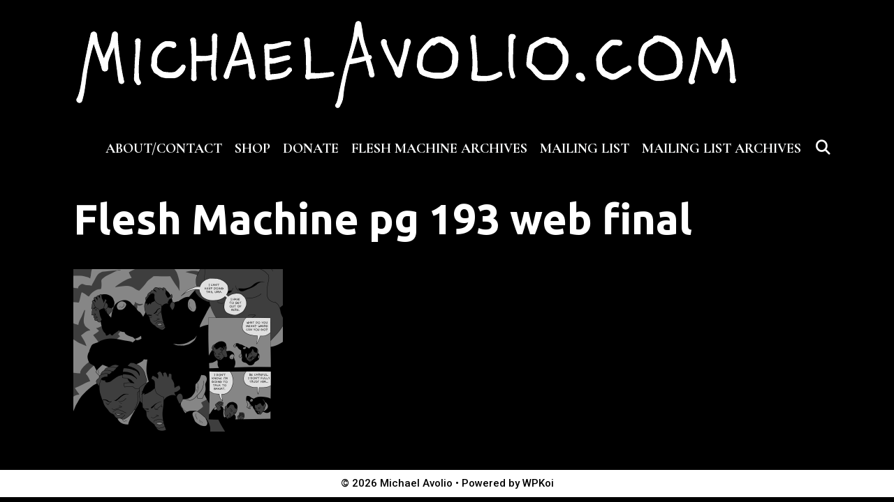

--- FILE ---
content_type: text/html; charset=UTF-8
request_url: http://www.michaelavolio.com/comic/flesh-machine-070/flesh-machine-pg-193-web-final/
body_size: 9933
content:
<!DOCTYPE html>
<html dir="ltr" lang="en-US" prefix="og: https://ogp.me/ns#">
<head>
	<meta charset="UTF-8">
	<meta http-equiv="X-UA-Compatible" content="IE=edge" />
	<link rel="profile" href="http://gmpg.org/xfn/11">
	<title>Flesh Machine pg 193 web final | Michael Avolio</title>

		<!-- All in One SEO 4.9.1.1 - aioseo.com -->
	<meta name="robots" content="max-image-preview:large" />
	<meta name="author" content="Michael Avolio"/>
	<link rel="canonical" href="http://www.michaelavolio.com/comic/flesh-machine-070/flesh-machine-pg-193-web-final/#main" />
	<meta name="generator" content="All in One SEO (AIOSEO) 4.9.1.1" />
		<meta property="og:locale" content="en_US" />
		<meta property="og:site_name" content="Michael Avolio | Michael Avolio | comics and illustration" />
		<meta property="og:type" content="article" />
		<meta property="og:title" content="Flesh Machine pg 193 web final | Michael Avolio" />
		<meta property="og:url" content="http://www.michaelavolio.com/comic/flesh-machine-070/flesh-machine-pg-193-web-final/#main" />
		<meta property="og:image" content="http://i0.wp.com/www.michaelavolio.com/wp-content/uploads/2015/03/michaelavolio-dot-com-updated-black-on-white-med.png?fit=1000%2C173" />
		<meta property="article:published_time" content="2017-05-15T06:56:31+00:00" />
		<meta property="article:modified_time" content="2017-05-15T06:56:31+00:00" />
		<meta name="twitter:card" content="summary" />
		<meta name="twitter:title" content="Flesh Machine pg 193 web final | Michael Avolio" />
		<meta name="twitter:image" content="https://i0.wp.com/www.michaelavolio.com/wp-content/uploads/2015/03/michaelavolio-dot-com-updated-black-on-white-med.png?fit=1000%2C173" />
		<script type="application/ld+json" class="aioseo-schema">
			{"@context":"https:\/\/schema.org","@graph":[{"@type":"BreadcrumbList","@id":"http:\/\/www.michaelavolio.com\/comic\/flesh-machine-070\/flesh-machine-pg-193-web-final\/#main#breadcrumblist","itemListElement":[{"@type":"ListItem","@id":"http:\/\/www.michaelavolio.com#listItem","position":1,"name":"Home","item":"http:\/\/www.michaelavolio.com","nextItem":{"@type":"ListItem","@id":"http:\/\/www.michaelavolio.com\/comic\/flesh-machine-070\/flesh-machine-pg-193-web-final\/#main#listItem","name":"Flesh Machine pg 193 web final"}},{"@type":"ListItem","@id":"http:\/\/www.michaelavolio.com\/comic\/flesh-machine-070\/flesh-machine-pg-193-web-final\/#main#listItem","position":2,"name":"Flesh Machine pg 193 web final","previousItem":{"@type":"ListItem","@id":"http:\/\/www.michaelavolio.com#listItem","name":"Home"}}]},{"@type":"ItemPage","@id":"http:\/\/www.michaelavolio.com\/comic\/flesh-machine-070\/flesh-machine-pg-193-web-final\/#main#itempage","url":"http:\/\/www.michaelavolio.com\/comic\/flesh-machine-070\/flesh-machine-pg-193-web-final\/#main","name":"Flesh Machine pg 193 web final | Michael Avolio","inLanguage":"en-US","isPartOf":{"@id":"http:\/\/www.michaelavolio.com\/#website"},"breadcrumb":{"@id":"http:\/\/www.michaelavolio.com\/comic\/flesh-machine-070\/flesh-machine-pg-193-web-final\/#main#breadcrumblist"},"author":{"@id":"http:\/\/www.michaelavolio.com\/author\/michaelavolio\/#author"},"creator":{"@id":"http:\/\/www.michaelavolio.com\/author\/michaelavolio\/#author"},"datePublished":"2017-05-15T02:56:31-04:00","dateModified":"2017-05-15T02:56:31-04:00"},{"@type":"Organization","@id":"http:\/\/www.michaelavolio.com\/#organization","name":"Michael Avolio","description":"Michael Avolio | comics and illustration","url":"http:\/\/www.michaelavolio.com\/","logo":{"@type":"ImageObject","url":"https:\/\/i0.wp.com\/www.michaelavolio.com\/wp-content\/uploads\/2015\/03\/michaelavolio-dot-com-updated-black-on-white-med.png?fit=1000%2C173","@id":"http:\/\/www.michaelavolio.com\/comic\/flesh-machine-070\/flesh-machine-pg-193-web-final\/#main\/#organizationLogo","width":1000,"height":173,"caption":"MichaelAvolio.com"},"image":{"@id":"http:\/\/www.michaelavolio.com\/comic\/flesh-machine-070\/flesh-machine-pg-193-web-final\/#main\/#organizationLogo"}},{"@type":"Person","@id":"http:\/\/www.michaelavolio.com\/author\/michaelavolio\/#author","url":"http:\/\/www.michaelavolio.com\/author\/michaelavolio\/","name":"Michael Avolio","image":{"@type":"ImageObject","@id":"http:\/\/www.michaelavolio.com\/comic\/flesh-machine-070\/flesh-machine-pg-193-web-final\/#main#authorImage","url":"https:\/\/secure.gravatar.com\/avatar\/3607f5b56ab8db499ab5694c254555116905c4e9e6e509fdc519c1eba8c034ed?s=96&d=blank&r=r","width":96,"height":96,"caption":"Michael Avolio"}},{"@type":"WebSite","@id":"http:\/\/www.michaelavolio.com\/#website","url":"http:\/\/www.michaelavolio.com\/","name":"Michael Avolio","description":"Michael Avolio | comics and illustration","inLanguage":"en-US","publisher":{"@id":"http:\/\/www.michaelavolio.com\/#organization"}}]}
		</script>
		<!-- All in One SEO -->

<link rel='dns-prefetch' href='//secure.gravatar.com' />
<link rel='dns-prefetch' href='//stats.wp.com' />
<link rel='dns-prefetch' href='//fonts.googleapis.com' />
<link rel='dns-prefetch' href='//v0.wordpress.com' />
<link href='https://fonts.gstatic.com' crossorigin rel='preconnect' />
<link rel='preconnect' href='//i0.wp.com' />
<link rel="alternate" type="application/rss+xml" title="Michael Avolio &raquo; Feed" href="http://www.michaelavolio.com/feed/" />
<link rel="alternate" type="application/rss+xml" title="Michael Avolio &raquo; Comments Feed" href="http://www.michaelavolio.com/comments/feed/" />
<link rel="alternate" title="oEmbed (JSON)" type="application/json+oembed" href="http://www.michaelavolio.com/wp-json/oembed/1.0/embed?url=http%3A%2F%2Fwww.michaelavolio.com%2Fcomic%2Fflesh-machine-070%2Fflesh-machine-pg-193-web-final%2F%23main" />
<link rel="alternate" title="oEmbed (XML)" type="text/xml+oembed" href="http://www.michaelavolio.com/wp-json/oembed/1.0/embed?url=http%3A%2F%2Fwww.michaelavolio.com%2Fcomic%2Fflesh-machine-070%2Fflesh-machine-pg-193-web-final%2F%23main&#038;format=xml" />
<style id='wp-img-auto-sizes-contain-inline-css' type='text/css'>
img:is([sizes=auto i],[sizes^="auto," i]){contain-intrinsic-size:3000px 1500px}
/*# sourceURL=wp-img-auto-sizes-contain-inline-css */
</style>
<link rel='stylesheet' id='lalita-default-fonts-css' href='//fonts.googleapis.com/css?family=Cormorant+Garamond:300,300italic,regular,italic,500,500italic,600,600italic,700,700italic|Roboto:100,100italic,300,300italic,regular,italic,500,500italic,700,700italic,900,900italic' type='text/css' media='all' />
<link rel='stylesheet' id='lalita-fonts-css' href='//fonts.googleapis.com/css?family=Ubuntu:300,300italic,regular,italic,500,500italic,700,700italic' type='text/css' media='all' />
<style id='wp-emoji-styles-inline-css' type='text/css'>

	img.wp-smiley, img.emoji {
		display: inline !important;
		border: none !important;
		box-shadow: none !important;
		height: 1em !important;
		width: 1em !important;
		margin: 0 0.07em !important;
		vertical-align: -0.1em !important;
		background: none !important;
		padding: 0 !important;
	}
/*# sourceURL=wp-emoji-styles-inline-css */
</style>
<style id='wp-block-library-inline-css' type='text/css'>
:root{--wp-block-synced-color:#7a00df;--wp-block-synced-color--rgb:122,0,223;--wp-bound-block-color:var(--wp-block-synced-color);--wp-editor-canvas-background:#ddd;--wp-admin-theme-color:#007cba;--wp-admin-theme-color--rgb:0,124,186;--wp-admin-theme-color-darker-10:#006ba1;--wp-admin-theme-color-darker-10--rgb:0,107,160.5;--wp-admin-theme-color-darker-20:#005a87;--wp-admin-theme-color-darker-20--rgb:0,90,135;--wp-admin-border-width-focus:2px}@media (min-resolution:192dpi){:root{--wp-admin-border-width-focus:1.5px}}.wp-element-button{cursor:pointer}:root .has-very-light-gray-background-color{background-color:#eee}:root .has-very-dark-gray-background-color{background-color:#313131}:root .has-very-light-gray-color{color:#eee}:root .has-very-dark-gray-color{color:#313131}:root .has-vivid-green-cyan-to-vivid-cyan-blue-gradient-background{background:linear-gradient(135deg,#00d084,#0693e3)}:root .has-purple-crush-gradient-background{background:linear-gradient(135deg,#34e2e4,#4721fb 50%,#ab1dfe)}:root .has-hazy-dawn-gradient-background{background:linear-gradient(135deg,#faaca8,#dad0ec)}:root .has-subdued-olive-gradient-background{background:linear-gradient(135deg,#fafae1,#67a671)}:root .has-atomic-cream-gradient-background{background:linear-gradient(135deg,#fdd79a,#004a59)}:root .has-nightshade-gradient-background{background:linear-gradient(135deg,#330968,#31cdcf)}:root .has-midnight-gradient-background{background:linear-gradient(135deg,#020381,#2874fc)}:root{--wp--preset--font-size--normal:16px;--wp--preset--font-size--huge:42px}.has-regular-font-size{font-size:1em}.has-larger-font-size{font-size:2.625em}.has-normal-font-size{font-size:var(--wp--preset--font-size--normal)}.has-huge-font-size{font-size:var(--wp--preset--font-size--huge)}.has-text-align-center{text-align:center}.has-text-align-left{text-align:left}.has-text-align-right{text-align:right}.has-fit-text{white-space:nowrap!important}#end-resizable-editor-section{display:none}.aligncenter{clear:both}.items-justified-left{justify-content:flex-start}.items-justified-center{justify-content:center}.items-justified-right{justify-content:flex-end}.items-justified-space-between{justify-content:space-between}.screen-reader-text{border:0;clip-path:inset(50%);height:1px;margin:-1px;overflow:hidden;padding:0;position:absolute;width:1px;word-wrap:normal!important}.screen-reader-text:focus{background-color:#ddd;clip-path:none;color:#444;display:block;font-size:1em;height:auto;left:5px;line-height:normal;padding:15px 23px 14px;text-decoration:none;top:5px;width:auto;z-index:100000}html :where(.has-border-color){border-style:solid}html :where([style*=border-top-color]){border-top-style:solid}html :where([style*=border-right-color]){border-right-style:solid}html :where([style*=border-bottom-color]){border-bottom-style:solid}html :where([style*=border-left-color]){border-left-style:solid}html :where([style*=border-width]){border-style:solid}html :where([style*=border-top-width]){border-top-style:solid}html :where([style*=border-right-width]){border-right-style:solid}html :where([style*=border-bottom-width]){border-bottom-style:solid}html :where([style*=border-left-width]){border-left-style:solid}html :where(img[class*=wp-image-]){height:auto;max-width:100%}:where(figure){margin:0 0 1em}html :where(.is-position-sticky){--wp-admin--admin-bar--position-offset:var(--wp-admin--admin-bar--height,0px)}@media screen and (max-width:600px){html :where(.is-position-sticky){--wp-admin--admin-bar--position-offset:0px}}

/*# sourceURL=wp-block-library-inline-css */
</style><style id='global-styles-inline-css' type='text/css'>
:root{--wp--preset--aspect-ratio--square: 1;--wp--preset--aspect-ratio--4-3: 4/3;--wp--preset--aspect-ratio--3-4: 3/4;--wp--preset--aspect-ratio--3-2: 3/2;--wp--preset--aspect-ratio--2-3: 2/3;--wp--preset--aspect-ratio--16-9: 16/9;--wp--preset--aspect-ratio--9-16: 9/16;--wp--preset--color--black: #000000;--wp--preset--color--cyan-bluish-gray: #abb8c3;--wp--preset--color--white: #ffffff;--wp--preset--color--pale-pink: #f78da7;--wp--preset--color--vivid-red: #cf2e2e;--wp--preset--color--luminous-vivid-orange: #ff6900;--wp--preset--color--luminous-vivid-amber: #fcb900;--wp--preset--color--light-green-cyan: #7bdcb5;--wp--preset--color--vivid-green-cyan: #00d084;--wp--preset--color--pale-cyan-blue: #8ed1fc;--wp--preset--color--vivid-cyan-blue: #0693e3;--wp--preset--color--vivid-purple: #9b51e0;--wp--preset--gradient--vivid-cyan-blue-to-vivid-purple: linear-gradient(135deg,rgb(6,147,227) 0%,rgb(155,81,224) 100%);--wp--preset--gradient--light-green-cyan-to-vivid-green-cyan: linear-gradient(135deg,rgb(122,220,180) 0%,rgb(0,208,130) 100%);--wp--preset--gradient--luminous-vivid-amber-to-luminous-vivid-orange: linear-gradient(135deg,rgb(252,185,0) 0%,rgb(255,105,0) 100%);--wp--preset--gradient--luminous-vivid-orange-to-vivid-red: linear-gradient(135deg,rgb(255,105,0) 0%,rgb(207,46,46) 100%);--wp--preset--gradient--very-light-gray-to-cyan-bluish-gray: linear-gradient(135deg,rgb(238,238,238) 0%,rgb(169,184,195) 100%);--wp--preset--gradient--cool-to-warm-spectrum: linear-gradient(135deg,rgb(74,234,220) 0%,rgb(151,120,209) 20%,rgb(207,42,186) 40%,rgb(238,44,130) 60%,rgb(251,105,98) 80%,rgb(254,248,76) 100%);--wp--preset--gradient--blush-light-purple: linear-gradient(135deg,rgb(255,206,236) 0%,rgb(152,150,240) 100%);--wp--preset--gradient--blush-bordeaux: linear-gradient(135deg,rgb(254,205,165) 0%,rgb(254,45,45) 50%,rgb(107,0,62) 100%);--wp--preset--gradient--luminous-dusk: linear-gradient(135deg,rgb(255,203,112) 0%,rgb(199,81,192) 50%,rgb(65,88,208) 100%);--wp--preset--gradient--pale-ocean: linear-gradient(135deg,rgb(255,245,203) 0%,rgb(182,227,212) 50%,rgb(51,167,181) 100%);--wp--preset--gradient--electric-grass: linear-gradient(135deg,rgb(202,248,128) 0%,rgb(113,206,126) 100%);--wp--preset--gradient--midnight: linear-gradient(135deg,rgb(2,3,129) 0%,rgb(40,116,252) 100%);--wp--preset--font-size--small: 13px;--wp--preset--font-size--medium: 20px;--wp--preset--font-size--large: 36px;--wp--preset--font-size--x-large: 42px;--wp--preset--spacing--20: 0.44rem;--wp--preset--spacing--30: 0.67rem;--wp--preset--spacing--40: 1rem;--wp--preset--spacing--50: 1.5rem;--wp--preset--spacing--60: 2.25rem;--wp--preset--spacing--70: 3.38rem;--wp--preset--spacing--80: 5.06rem;--wp--preset--shadow--natural: 6px 6px 9px rgba(0, 0, 0, 0.2);--wp--preset--shadow--deep: 12px 12px 50px rgba(0, 0, 0, 0.4);--wp--preset--shadow--sharp: 6px 6px 0px rgba(0, 0, 0, 0.2);--wp--preset--shadow--outlined: 6px 6px 0px -3px rgb(255, 255, 255), 6px 6px rgb(0, 0, 0);--wp--preset--shadow--crisp: 6px 6px 0px rgb(0, 0, 0);}:where(.is-layout-flex){gap: 0.5em;}:where(.is-layout-grid){gap: 0.5em;}body .is-layout-flex{display: flex;}.is-layout-flex{flex-wrap: wrap;align-items: center;}.is-layout-flex > :is(*, div){margin: 0;}body .is-layout-grid{display: grid;}.is-layout-grid > :is(*, div){margin: 0;}:where(.wp-block-columns.is-layout-flex){gap: 2em;}:where(.wp-block-columns.is-layout-grid){gap: 2em;}:where(.wp-block-post-template.is-layout-flex){gap: 1.25em;}:where(.wp-block-post-template.is-layout-grid){gap: 1.25em;}.has-black-color{color: var(--wp--preset--color--black) !important;}.has-cyan-bluish-gray-color{color: var(--wp--preset--color--cyan-bluish-gray) !important;}.has-white-color{color: var(--wp--preset--color--white) !important;}.has-pale-pink-color{color: var(--wp--preset--color--pale-pink) !important;}.has-vivid-red-color{color: var(--wp--preset--color--vivid-red) !important;}.has-luminous-vivid-orange-color{color: var(--wp--preset--color--luminous-vivid-orange) !important;}.has-luminous-vivid-amber-color{color: var(--wp--preset--color--luminous-vivid-amber) !important;}.has-light-green-cyan-color{color: var(--wp--preset--color--light-green-cyan) !important;}.has-vivid-green-cyan-color{color: var(--wp--preset--color--vivid-green-cyan) !important;}.has-pale-cyan-blue-color{color: var(--wp--preset--color--pale-cyan-blue) !important;}.has-vivid-cyan-blue-color{color: var(--wp--preset--color--vivid-cyan-blue) !important;}.has-vivid-purple-color{color: var(--wp--preset--color--vivid-purple) !important;}.has-black-background-color{background-color: var(--wp--preset--color--black) !important;}.has-cyan-bluish-gray-background-color{background-color: var(--wp--preset--color--cyan-bluish-gray) !important;}.has-white-background-color{background-color: var(--wp--preset--color--white) !important;}.has-pale-pink-background-color{background-color: var(--wp--preset--color--pale-pink) !important;}.has-vivid-red-background-color{background-color: var(--wp--preset--color--vivid-red) !important;}.has-luminous-vivid-orange-background-color{background-color: var(--wp--preset--color--luminous-vivid-orange) !important;}.has-luminous-vivid-amber-background-color{background-color: var(--wp--preset--color--luminous-vivid-amber) !important;}.has-light-green-cyan-background-color{background-color: var(--wp--preset--color--light-green-cyan) !important;}.has-vivid-green-cyan-background-color{background-color: var(--wp--preset--color--vivid-green-cyan) !important;}.has-pale-cyan-blue-background-color{background-color: var(--wp--preset--color--pale-cyan-blue) !important;}.has-vivid-cyan-blue-background-color{background-color: var(--wp--preset--color--vivid-cyan-blue) !important;}.has-vivid-purple-background-color{background-color: var(--wp--preset--color--vivid-purple) !important;}.has-black-border-color{border-color: var(--wp--preset--color--black) !important;}.has-cyan-bluish-gray-border-color{border-color: var(--wp--preset--color--cyan-bluish-gray) !important;}.has-white-border-color{border-color: var(--wp--preset--color--white) !important;}.has-pale-pink-border-color{border-color: var(--wp--preset--color--pale-pink) !important;}.has-vivid-red-border-color{border-color: var(--wp--preset--color--vivid-red) !important;}.has-luminous-vivid-orange-border-color{border-color: var(--wp--preset--color--luminous-vivid-orange) !important;}.has-luminous-vivid-amber-border-color{border-color: var(--wp--preset--color--luminous-vivid-amber) !important;}.has-light-green-cyan-border-color{border-color: var(--wp--preset--color--light-green-cyan) !important;}.has-vivid-green-cyan-border-color{border-color: var(--wp--preset--color--vivid-green-cyan) !important;}.has-pale-cyan-blue-border-color{border-color: var(--wp--preset--color--pale-cyan-blue) !important;}.has-vivid-cyan-blue-border-color{border-color: var(--wp--preset--color--vivid-cyan-blue) !important;}.has-vivid-purple-border-color{border-color: var(--wp--preset--color--vivid-purple) !important;}.has-vivid-cyan-blue-to-vivid-purple-gradient-background{background: var(--wp--preset--gradient--vivid-cyan-blue-to-vivid-purple) !important;}.has-light-green-cyan-to-vivid-green-cyan-gradient-background{background: var(--wp--preset--gradient--light-green-cyan-to-vivid-green-cyan) !important;}.has-luminous-vivid-amber-to-luminous-vivid-orange-gradient-background{background: var(--wp--preset--gradient--luminous-vivid-amber-to-luminous-vivid-orange) !important;}.has-luminous-vivid-orange-to-vivid-red-gradient-background{background: var(--wp--preset--gradient--luminous-vivid-orange-to-vivid-red) !important;}.has-very-light-gray-to-cyan-bluish-gray-gradient-background{background: var(--wp--preset--gradient--very-light-gray-to-cyan-bluish-gray) !important;}.has-cool-to-warm-spectrum-gradient-background{background: var(--wp--preset--gradient--cool-to-warm-spectrum) !important;}.has-blush-light-purple-gradient-background{background: var(--wp--preset--gradient--blush-light-purple) !important;}.has-blush-bordeaux-gradient-background{background: var(--wp--preset--gradient--blush-bordeaux) !important;}.has-luminous-dusk-gradient-background{background: var(--wp--preset--gradient--luminous-dusk) !important;}.has-pale-ocean-gradient-background{background: var(--wp--preset--gradient--pale-ocean) !important;}.has-electric-grass-gradient-background{background: var(--wp--preset--gradient--electric-grass) !important;}.has-midnight-gradient-background{background: var(--wp--preset--gradient--midnight) !important;}.has-small-font-size{font-size: var(--wp--preset--font-size--small) !important;}.has-medium-font-size{font-size: var(--wp--preset--font-size--medium) !important;}.has-large-font-size{font-size: var(--wp--preset--font-size--large) !important;}.has-x-large-font-size{font-size: var(--wp--preset--font-size--x-large) !important;}
/*# sourceURL=global-styles-inline-css */
</style>

<style id='classic-theme-styles-inline-css' type='text/css'>
/*! This file is auto-generated */
.wp-block-button__link{color:#fff;background-color:#32373c;border-radius:9999px;box-shadow:none;text-decoration:none;padding:calc(.667em + 2px) calc(1.333em + 2px);font-size:1.125em}.wp-block-file__button{background:#32373c;color:#fff;text-decoration:none}
/*# sourceURL=/wp-includes/css/classic-themes.min.css */
</style>
<link rel='stylesheet' id='lalita-style-grid-css' href='http://www.michaelavolio.com/wp-content/themes/lalita/css/unsemantic-grid.min.css?ver=1.1.1' type='text/css' media='all' />
<link rel='stylesheet' id='lalita-style-css' href='http://www.michaelavolio.com/wp-content/themes/lalita/style.min.css?ver=1.1.1' type='text/css' media='all' />
<link rel='stylesheet' id='lalita-mobile-style-css' href='http://www.michaelavolio.com/wp-content/themes/lalita/css/mobile.min.css?ver=1.1.1' type='text/css' media='all' />
<link rel='stylesheet' id='lalita-child-css' href='http://www.michaelavolio.com/wp-content/themes/aditi/style.css?ver=1591596230' type='text/css' media='all' />
<style id='lalita-child-inline-css' type='text/css'>
body{color:#ffffff;}a, a:visited{color:#aaaaaa;text-decoration:none;}a:visited{color:#aaaaaa;}a:hover, a:focus, a:active{color:#aaaaaa;text-decoration:none;}body .grid-container{max-width:1120px;}body, button, input, select, textarea{font-family:"Ubuntu", sans-serif;font-size:18px;}.top-bar{font-family:"Roboto";}.main-title{font-family:"Cormorant Garamond";}.page-header-blog-content h2{font-family:"Cormorant Garamond";}.page-header-blog-content p{font-family:"Roboto";}.main-navigation a, .menu-toggle{font-family:"Cormorant Garamond";}.main-navigation .main-nav ul ul li a{font-size:17px;}.widget-title{font-family:"Cormorant Garamond";}button:not(.menu-toggle),html input[type="button"],input[type="reset"],input[type="submit"],.button,.button:visited{font-family:"Cormorant Garamond";}.site-info{font-family:"Roboto";}@media (max-width:768px){.main-title{font-size:25px;}h1{font-size:30px;}h2{font-size:25px;}}.top-bar{background-color:#000000;color:#ffffff;}.top-bar a,.top-bar a:visited{color:#ffffff;}.top-bar a:hover{color:#dddddd;}.site-header, .transparent-header.nav-below-header .site-header{background-color:#000000;color:#ffffff;}.site-header a,.site-header a:visited{color:#ffffff;}.site-header a:hover{color:#dddddd;}.main-title a,.main-title a:hover,.main-title a:visited{color:#ffffff;}.site-description{color:#ffffff;}.main-navigation,.main-navigation ul ul,.transparent-header .main-navigation.is_stuck{background-color:#000000;}.main-navigation .main-nav ul li a,.menu-toggle{color:#ffffff;}.navigation-effect-styleb #site-navigation .main-nav ul li.menu-item a::before,.navigation-effect-styleb #site-navigation .main-nav ul li.menu-item a::after,.navigation-effect-stylec #site-navigation .main-nav ul li.menu-item a::before,.navigation-effect-stylec #site-navigation .main-nav ul li.menu-item a::after{background-color:#ffffff;}.main-navigation .main-nav ul li:hover > a,.main-navigation .main-nav ul li:focus > a, .main-navigation .main-nav ul li.sfHover > a{color:#dddddd;}.navigation-effect-styleb #site-navigation .main-nav ul li.menu-item a:hover::before,.navigation-effect-styleb #site-navigation .main-nav ul li.menu-item a:hover::after,.navigation-effect-stylec #site-navigation .main-nav ul li.menu-item a:hover::before,.navigation-effect-stylec #site-navigation .main-nav ul li.menu-item a:hover::after{background-color:#dddddd;}button.menu-toggle:hover,button.menu-toggle:focus,.main-navigation .mobile-bar-items a,.main-navigation .mobile-bar-items a:hover,.main-navigation .mobile-bar-items a:focus{color:#ffffff;}.inside-navigation .search-form input[type="search"]:focus{color:#dddddd;}.main-navigation ul ul{background-color:#ffffff;}.main-navigation .main-nav ul ul li a{color:#000000;}.main-navigation .main-nav ul ul li:hover > a,.main-navigation .main-nav ul ul li:focus > a,.main-navigation .main-nav ul ul li.sfHover > a{color:#333333;}.page-header-blog{background-color:#000000;}.page-header-blog-content h2{color:#ffffff;text-shadow:0px 0px 12px #dddddd;}.page-header-blog-content p{color:#ffffff;}.page-header-blog-content a.button{color:#ffffff;}.page-header-blog-content a.button{background-color:#000000;}.page-header-blog-content a.button:hover{color:#ffffff;}.page-header-blog-content a.button:hover{background-color:#000000;}.sidebar .widget{color:#000000;background-color:#ffffff;}.sidebar .widget a,.sidebar .widget a:visited{color:#000000;}.sidebar .widget a:hover{color:#333333;}.sidebar .widget .widget-title{color:#000000;}.footer-widgets{color:#000000;background-color:#ffffff;}.footer-widgets h1,.footer-widgets h2,.footer-widgets h3{color:#000000;}.footer-widgets a,.footer-widgets a:visited{color:#000000;}.footer-widgets a:hover{color:#333333;}.footer-widgets .widget-title{color:#000000;}.site-info{color:#000000;background-color:#ffffff;}.site-info a,.site-info a:visited{color:#000000;}.site-info a:hover{color:#333333;}input[type="text"],input[type="email"],input[type="url"],input[type="password"],input[type="search"],input[type="tel"],input[type="number"],textarea,select{color:#555555;background-color:#fafafa;border-color:#75000b;}input[type="text"]:focus,input[type="email"]:focus,input[type="url"]:focus,input[type="password"]:focus,input[type="search"]:focus,input[type="tel"]:focus,input[type="number"]:focus,textarea:focus,select:focus{color:#555555;background-color:#ffffff;border-color:#ff5555;}button,html input[type="button"],input[type="reset"],input[type="submit"],a.button,a.button:visited,header .main-navigation .main-nav ul li a.wpkoi-nav-btn{color:#ffffff;background-color:#000000;}button:hover,html input[type="button"]:hover,input[type="reset"]:hover,input[type="submit"]:hover,a.button:hover,button:focus,html input[type="button"]:focus,input[type="reset"]:focus,input[type="submit"]:focus,a.button:focus,header .main-navigation .main-nav ul li a.wpkoi-nav-btn:hover{color:#ffffff;background-color:#000000;}.lalita-back-to-top,.lalita-back-to-top:visited{background-color:rgba(255,255,255,0.877);color:#000000;}.lalita-back-to-top:hover,.lalita-back-to-top:focus{background-color:#ffffff;color:#000000;}.lalita-side-left-content .lalita-side-left-socials ul,.lalita-side-left-content .lalita-side-left-text{color:#ffffff;background-color:#000000;}.lalita-side-left-content a{color:#ffffff;}.lalita-side-left-content a:hover{color:#dddddd;}@media (min-width:768px){.transparent-header .site-header{width:calc(100% - 0px - 0px) !important;}}@media (max-width:768px){.separate-containers .inside-article, .separate-containers .comments-area, .separate-containers .page-header, .separate-containers .paging-navigation, .one-container .site-content, .inside-page-header{padding:15px;}}.nav-float-right .is_stuck.main-navigation{width:calc(100% - 0px - 0px) !important;}@media (max-width:768px){body{padding:0px;}}.main-navigation ul ul{top:auto;}.inside-navigation .search-form, .inside-navigation .search-form input{height:100%;}.rtl .menu-item-has-children .dropdown-menu-toggle{padding-left:9px;}.rtl .main-navigation .main-nav ul li.menu-item-has-children > a{padding-right:9px;}
/*# sourceURL=lalita-child-inline-css */
</style>
<link rel='stylesheet' id='font-awesome-css' href='http://www.michaelavolio.com/wp-content/themes/lalita/css/font-awesome.min.css?ver=5.1' type='text/css' media='all' />
<link rel='stylesheet' id='comiceasel-style-css' href='http://www.michaelavolio.com/wp-content/plugins/comic-easel/css/comiceasel.css?ver=6.9' type='text/css' media='all' />
<script type="text/javascript" src="http://www.michaelavolio.com/wp-includes/js/jquery/jquery.min.js?ver=3.7.1" id="jquery-core-js"></script>
<script type="text/javascript" src="http://www.michaelavolio.com/wp-includes/js/jquery/jquery-migrate.min.js?ver=3.4.1" id="jquery-migrate-js"></script>
<link rel="https://api.w.org/" href="http://www.michaelavolio.com/wp-json/" /><link rel="alternate" title="JSON" type="application/json" href="http://www.michaelavolio.com/wp-json/wp/v2/media/1142" /><link rel="EditURI" type="application/rsd+xml" title="RSD" href="http://www.michaelavolio.com/xmlrpc.php?rsd" />
<meta name="generator" content="WordPress 6.9" />
<link rel='shortlink' href='https://wp.me/a6TH2x-iq' />
	<style>img#wpstats{display:none}</style>
		<meta name="Comic-Easel" content="1.15" />
<meta name="Referrer" content="" />
<meta name="viewport" content="width=device-width, initial-scale=1"><style type="text/css">.recentcomments a{display:inline !important;padding:0 !important;margin:0 !important;}</style><link rel="icon" href="https://i0.wp.com/www.michaelavolio.com/wp-content/uploads/2015/11/cropped-self-portrait-new-Flesh-Machine-med.png?fit=32%2C32" sizes="32x32" />
<link rel="icon" href="https://i0.wp.com/www.michaelavolio.com/wp-content/uploads/2015/11/cropped-self-portrait-new-Flesh-Machine-med.png?fit=192%2C192" sizes="192x192" />
<link rel="apple-touch-icon" href="https://i0.wp.com/www.michaelavolio.com/wp-content/uploads/2015/11/cropped-self-portrait-new-Flesh-Machine-med.png?fit=180%2C180" />
<meta name="msapplication-TileImage" content="https://i0.wp.com/www.michaelavolio.com/wp-content/uploads/2015/11/cropped-self-portrait-new-Flesh-Machine-med.png?fit=270%2C270" />
<style id="sccss">/* Enter Your Custom CSS Here 


*/
.entry img, .post-content img {
    height: auto;
    max-width: 100%;

  
}</style></head>

<body itemtype='https://schema.org/Blog' itemscope='itemscope' class="attachment wp-singular attachment-template-default single single-attachment postid-1142 attachmentid-1142 attachment-png wp-custom-logo wp-theme-lalita wp-child-theme-aditi  no-sidebar nav-float-right fluid-header one-container active-footer-widgets-0 nav-search-enabled nav-aligned-left header-aligned-left dropdown-hover navigation-effect-styled">
	<a class="screen-reader-text skip-link" href="#content" title="Skip to content">Skip to content</a>		<header itemtype="https://schema.org/WPHeader" itemscope="itemscope" id="masthead" class="site-header" style="background-image: url()">
			<div class="inside-header grid-container grid-parent">
            	<div class="header-content-h">
				<div class="site-logo">
				<a href="http://www.michaelavolio.com/" title="Michael Avolio" rel="home">
					<img  class="header-image" src="https://i0.wp.com/www.michaelavolio.com/wp-content/uploads/2015/03/michaelavolio-dot-com-updated-black-on-white-med.png?fit=1000%2C173" title="Michael Avolio" />
				</a>
			</div>		<nav itemtype="https://schema.org/SiteNavigationElement" itemscope="itemscope" id="site-navigation" class="main-navigation">
			<div class="inside-navigation grid-container grid-parent">
				<form method="get" class="search-form" action="http://www.michaelavolio.com/">
	<label>
		<span class="screen-reader-text">Search for:</span>
		<input type="search" class="search-field" placeholder="Search &hellip;" value="" name="s" title="Search for:">
	</label>
	<input type="submit" class="search-submit" value="Search">
</form>
		<div class="mobile-bar-items">
						<span class="search-item" title="Search">
				<a href="#">
					<span class="screen-reader-text">Search</span>
				</a>
			</span>
		</div><!-- .mobile-bar-items -->
						<button class="menu-toggle" aria-controls="primary-menu" aria-expanded="false">
										<span class="mobile-menu">Menu</span>
				</button>
				<div id="primary-menu" class="main-nav"><ul id="menu-my-menu" class=" menu sf-menu"><li id="menu-item-1371" class="menu-item menu-item-type-post_type menu-item-object-page menu-item-1371"><a href="http://www.michaelavolio.com/about/" data-hover="ABOUT/CONTACT">ABOUT/CONTACT</a></li>
<li id="menu-item-1405" class="menu-item menu-item-type-custom menu-item-object-custom menu-item-1405"><a href="http://michaelavolio.etsy.com" data-hover="SHOP">SHOP</a></li>
<li id="menu-item-1367" class="menu-item menu-item-type-post_type menu-item-object-page menu-item-1367"><a href="http://www.michaelavolio.com/donate/" data-hover="DONATE">DONATE</a></li>
<li id="menu-item-1369" class="menu-item menu-item-type-post_type menu-item-object-page menu-item-1369"><a href="http://www.michaelavolio.com/flesh-machine-archives/" data-hover="FLESH MACHINE ARCHIVES">FLESH MACHINE ARCHIVES</a></li>
<li id="menu-item-1370" class="menu-item menu-item-type-post_type menu-item-object-page menu-item-1370"><a href="http://www.michaelavolio.com/mailing-list/" data-hover="MAILING LIST">MAILING LIST</a></li>
<li id="menu-item-1368" class="menu-item menu-item-type-post_type menu-item-object-page menu-item-1368"><a href="http://www.michaelavolio.com/mailing-list-archives/" data-hover="MAILING LIST ARCHIVES">MAILING LIST ARCHIVES</a></li>
<li class="search-item" title="Search"><a href="#"><span class="screen-reader-text">Search</span></a></li></ul></div>			</div><!-- .inside-navigation -->
		</nav><!-- #site-navigation -->
		                </div><!-- .header-content-h -->
			</div><!-- .inside-header -->
		</header><!-- #masthead -->
		
	<div id="page" class="hfeed site grid-container container grid-parent">
		<div id="content" class="site-content">
			
	<div id="primary" class="content-area grid-parent mobile-grid-100 grid-100 tablet-grid-100">
		<main id="main" class="site-main">
			
<article id="post-1142" class="post-1142 attachment type-attachment status-inherit hentry" itemtype='https://schema.org/CreativeWork' itemscope='itemscope'>
	<div class="inside-article">
		
		<header class="entry-header">
			<h1 class="entry-title" itemprop="headline">Flesh Machine pg 193 web final</h1>		</header><!-- .entry-header -->

		
		<div class="entry-content" itemprop="text">
			<p class="attachment"><a href="https://i0.wp.com/www.michaelavolio.com/wp-content/uploads/2017/05/Flesh-Machine-pg-193-web-final.png"><img fetchpriority="high" decoding="async" width="300" height="233" src="https://i0.wp.com/www.michaelavolio.com/wp-content/uploads/2017/05/Flesh-Machine-pg-193-web-final.png?fit=300%2C233" class="attachment-medium size-medium" alt="" srcset="https://i0.wp.com/www.michaelavolio.com/wp-content/uploads/2017/05/Flesh-Machine-pg-193-web-final.png?w=900 900w, https://i0.wp.com/www.michaelavolio.com/wp-content/uploads/2017/05/Flesh-Machine-pg-193-web-final.png?resize=200%2C156 200w, https://i0.wp.com/www.michaelavolio.com/wp-content/uploads/2017/05/Flesh-Machine-pg-193-web-final.png?resize=300%2C233 300w" sizes="(max-width: 300px) 100vw, 300px" data-attachment-id="1142" data-permalink="http://www.michaelavolio.com/comic/flesh-machine-070/flesh-machine-pg-193-web-final/#main" data-orig-file="https://i0.wp.com/www.michaelavolio.com/wp-content/uploads/2017/05/Flesh-Machine-pg-193-web-final.png?fit=900%2C700" data-orig-size="900,700" data-comments-opened="0" data-image-meta="{&quot;aperture&quot;:&quot;0&quot;,&quot;credit&quot;:&quot;&quot;,&quot;camera&quot;:&quot;&quot;,&quot;caption&quot;:&quot;&quot;,&quot;created_timestamp&quot;:&quot;0&quot;,&quot;copyright&quot;:&quot;&quot;,&quot;focal_length&quot;:&quot;0&quot;,&quot;iso&quot;:&quot;0&quot;,&quot;shutter_speed&quot;:&quot;0&quot;,&quot;title&quot;:&quot;&quot;,&quot;orientation&quot;:&quot;0&quot;}" data-image-title="Flesh Machine pg 193 web final" data-image-description="" data-image-caption="" data-medium-file="https://i0.wp.com/www.michaelavolio.com/wp-content/uploads/2017/05/Flesh-Machine-pg-193-web-final.png?fit=300%2C233" data-large-file="https://i0.wp.com/www.michaelavolio.com/wp-content/uploads/2017/05/Flesh-Machine-pg-193-web-final.png?fit=900%2C700" /></a></p>
		</div><!-- .entry-content -->

			</div><!-- .inside-article -->
</article><!-- #post-## -->
		</main><!-- #main -->
	</div><!-- #primary -->

	
	</div><!-- #content -->
</div><!-- #page -->


<div class="site-footer  ">
			<footer class="site-info" itemtype="https://schema.org/WPFooter" itemscope="itemscope">
			<div class="inside-site-info grid-container grid-parent">
								<div class="copyright-bar">
					<span class="copyright">&copy; 2026 Michael Avolio</span> &bull; Powered by <a href="https://wpkoi.com/aditi-wpkoi-wordpress-theme/" itemprop="url">WPKoi</a>				</div>
			</div>
		</footer><!-- .site-info -->
		</div><!-- .site-footer -->

<a title="Scroll back to top" rel="nofollow" href="#" class="lalita-back-to-top" style="opacity:0;visibility:hidden;" data-scroll-speed="400" data-start-scroll="300">
				<span class="screen-reader-text">Scroll back to top</span>
			</a><script type="speculationrules">
{"prefetch":[{"source":"document","where":{"and":[{"href_matches":"/*"},{"not":{"href_matches":["/wp-*.php","/wp-admin/*","/wp-content/uploads/*","/wp-content/*","/wp-content/plugins/*","/wp-content/themes/aditi/*","/wp-content/themes/lalita/*","/*\\?(.+)"]}},{"not":{"selector_matches":"a[rel~=\"nofollow\"]"}},{"not":{"selector_matches":".no-prefetch, .no-prefetch a"}}]},"eagerness":"conservative"}]}
</script>
<script type="text/javascript" src="http://www.michaelavolio.com/wp-content/plugins/comic-easel/js/keynav.js" id="ceo_keynav-js"></script>
<script type="module"  src="http://www.michaelavolio.com/wp-content/plugins/all-in-one-seo-pack/dist/Lite/assets/table-of-contents.95d0dfce.js?ver=4.9.1.1" id="aioseo/js/src/vue/standalone/blocks/table-of-contents/frontend.js-js"></script>
<script type="text/javascript" src="http://www.michaelavolio.com/wp-content/themes/lalita/js/menu.min.js?ver=1.1.1" id="lalita-menu-js"></script>
<script type="text/javascript" src="http://www.michaelavolio.com/wp-content/themes/lalita/js/a11y.min.js?ver=1.1.1" id="lalita-a11y-js"></script>
<script type="text/javascript" src="http://www.michaelavolio.com/wp-content/themes/lalita/js/navigation-search.min.js?ver=1.1.1" id="lalita-navigation-search-js"></script>
<script type="text/javascript" src="http://www.michaelavolio.com/wp-content/themes/lalita/js/back-to-top.min.js?ver=1.1.1" id="lalita-back-to-top-js"></script>
<script type="text/javascript" id="jetpack-stats-js-before">
/* <![CDATA[ */
_stq = window._stq || [];
_stq.push([ "view", JSON.parse("{\"v\":\"ext\",\"blog\":\"101931505\",\"post\":\"1142\",\"tz\":\"-5\",\"srv\":\"www.michaelavolio.com\",\"j\":\"1:15.3.1\"}") ]);
_stq.push([ "clickTrackerInit", "101931505", "1142" ]);
//# sourceURL=jetpack-stats-js-before
/* ]]> */
</script>
<script type="text/javascript" src="https://stats.wp.com/e-202604.js" id="jetpack-stats-js" defer="defer" data-wp-strategy="defer"></script>
<script id="wp-emoji-settings" type="application/json">
{"baseUrl":"https://s.w.org/images/core/emoji/17.0.2/72x72/","ext":".png","svgUrl":"https://s.w.org/images/core/emoji/17.0.2/svg/","svgExt":".svg","source":{"concatemoji":"http://www.michaelavolio.com/wp-includes/js/wp-emoji-release.min.js?ver=6.9"}}
</script>
<script type="module">
/* <![CDATA[ */
/*! This file is auto-generated */
const a=JSON.parse(document.getElementById("wp-emoji-settings").textContent),o=(window._wpemojiSettings=a,"wpEmojiSettingsSupports"),s=["flag","emoji"];function i(e){try{var t={supportTests:e,timestamp:(new Date).valueOf()};sessionStorage.setItem(o,JSON.stringify(t))}catch(e){}}function c(e,t,n){e.clearRect(0,0,e.canvas.width,e.canvas.height),e.fillText(t,0,0);t=new Uint32Array(e.getImageData(0,0,e.canvas.width,e.canvas.height).data);e.clearRect(0,0,e.canvas.width,e.canvas.height),e.fillText(n,0,0);const a=new Uint32Array(e.getImageData(0,0,e.canvas.width,e.canvas.height).data);return t.every((e,t)=>e===a[t])}function p(e,t){e.clearRect(0,0,e.canvas.width,e.canvas.height),e.fillText(t,0,0);var n=e.getImageData(16,16,1,1);for(let e=0;e<n.data.length;e++)if(0!==n.data[e])return!1;return!0}function u(e,t,n,a){switch(t){case"flag":return n(e,"\ud83c\udff3\ufe0f\u200d\u26a7\ufe0f","\ud83c\udff3\ufe0f\u200b\u26a7\ufe0f")?!1:!n(e,"\ud83c\udde8\ud83c\uddf6","\ud83c\udde8\u200b\ud83c\uddf6")&&!n(e,"\ud83c\udff4\udb40\udc67\udb40\udc62\udb40\udc65\udb40\udc6e\udb40\udc67\udb40\udc7f","\ud83c\udff4\u200b\udb40\udc67\u200b\udb40\udc62\u200b\udb40\udc65\u200b\udb40\udc6e\u200b\udb40\udc67\u200b\udb40\udc7f");case"emoji":return!a(e,"\ud83e\u1fac8")}return!1}function f(e,t,n,a){let r;const o=(r="undefined"!=typeof WorkerGlobalScope&&self instanceof WorkerGlobalScope?new OffscreenCanvas(300,150):document.createElement("canvas")).getContext("2d",{willReadFrequently:!0}),s=(o.textBaseline="top",o.font="600 32px Arial",{});return e.forEach(e=>{s[e]=t(o,e,n,a)}),s}function r(e){var t=document.createElement("script");t.src=e,t.defer=!0,document.head.appendChild(t)}a.supports={everything:!0,everythingExceptFlag:!0},new Promise(t=>{let n=function(){try{var e=JSON.parse(sessionStorage.getItem(o));if("object"==typeof e&&"number"==typeof e.timestamp&&(new Date).valueOf()<e.timestamp+604800&&"object"==typeof e.supportTests)return e.supportTests}catch(e){}return null}();if(!n){if("undefined"!=typeof Worker&&"undefined"!=typeof OffscreenCanvas&&"undefined"!=typeof URL&&URL.createObjectURL&&"undefined"!=typeof Blob)try{var e="postMessage("+f.toString()+"("+[JSON.stringify(s),u.toString(),c.toString(),p.toString()].join(",")+"));",a=new Blob([e],{type:"text/javascript"});const r=new Worker(URL.createObjectURL(a),{name:"wpTestEmojiSupports"});return void(r.onmessage=e=>{i(n=e.data),r.terminate(),t(n)})}catch(e){}i(n=f(s,u,c,p))}t(n)}).then(e=>{for(const n in e)a.supports[n]=e[n],a.supports.everything=a.supports.everything&&a.supports[n],"flag"!==n&&(a.supports.everythingExceptFlag=a.supports.everythingExceptFlag&&a.supports[n]);var t;a.supports.everythingExceptFlag=a.supports.everythingExceptFlag&&!a.supports.flag,a.supports.everything||((t=a.source||{}).concatemoji?r(t.concatemoji):t.wpemoji&&t.twemoji&&(r(t.twemoji),r(t.wpemoji)))});
//# sourceURL=http://www.michaelavolio.com/wp-includes/js/wp-emoji-loader.min.js
/* ]]> */
</script>

</body>
</html>
